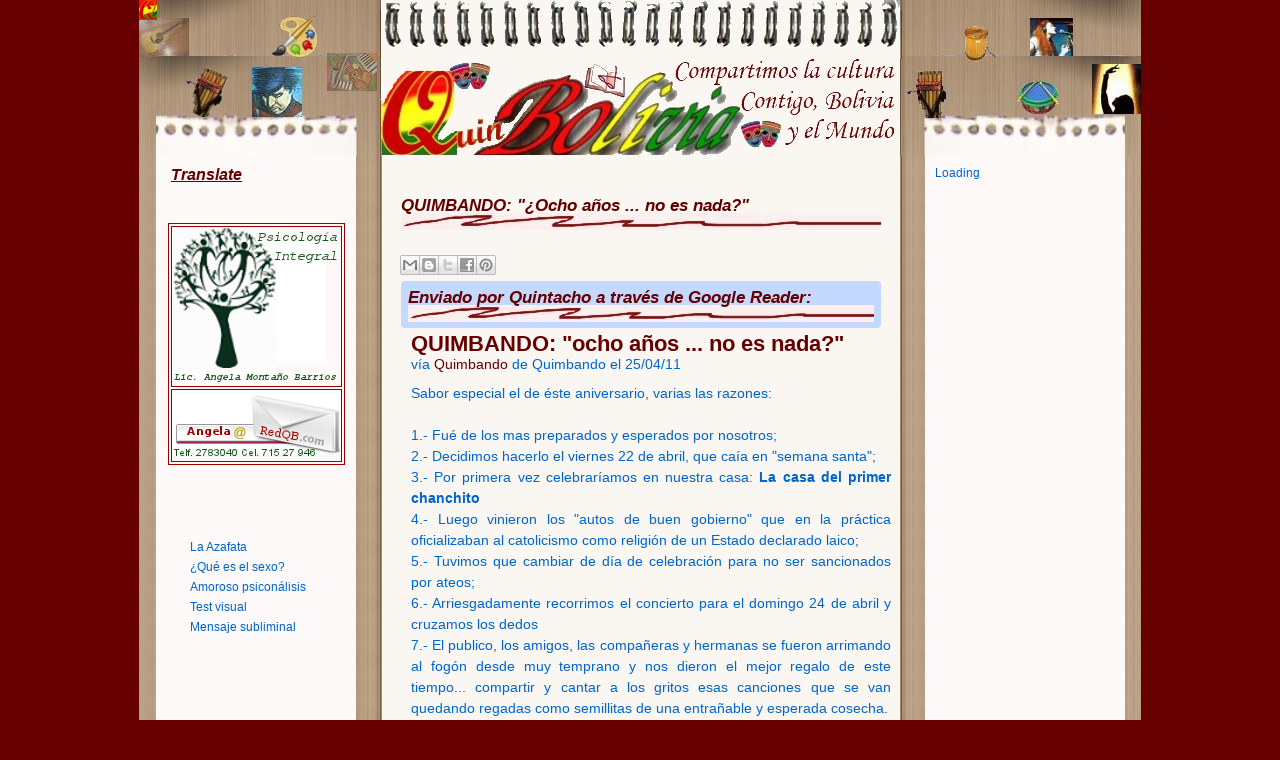

--- FILE ---
content_type: text/html; charset=utf-8
request_url: https://www.google.com/recaptcha/api2/aframe
body_size: 265
content:
<!DOCTYPE HTML><html><head><meta http-equiv="content-type" content="text/html; charset=UTF-8"></head><body><script nonce="QcF1J4WIybroHoaF4AUnvg">/** Anti-fraud and anti-abuse applications only. See google.com/recaptcha */ try{var clients={'sodar':'https://pagead2.googlesyndication.com/pagead/sodar?'};window.addEventListener("message",function(a){try{if(a.source===window.parent){var b=JSON.parse(a.data);var c=clients[b['id']];if(c){var d=document.createElement('img');d.src=c+b['params']+'&rc='+(localStorage.getItem("rc::a")?sessionStorage.getItem("rc::b"):"");window.document.body.appendChild(d);sessionStorage.setItem("rc::e",parseInt(sessionStorage.getItem("rc::e")||0)+1);localStorage.setItem("rc::h",'1769064870186');}}}catch(b){}});window.parent.postMessage("_grecaptcha_ready", "*");}catch(b){}</script></body></html>

--- FILE ---
content_type: text/javascript; charset=UTF-8
request_url: http://quinbolivia.redqb.com/2011_04_25_archive.html?action=getFeed&widgetId=Feed2&widgetType=Feed&responseType=js&xssi_token=AOuZoY4HUYTDNYCB0eZ1X2kJh9TR7Wnbjw%3A1769064867094
body_size: 513
content:
try {
_WidgetManager._HandleControllerResult('Feed2', 'getFeed',{'status': 'ok', 'feed': {'entries': [{'title': 'Departamento en anticr\xe9tico', 'link': 'http://clasifiquin.redqb.com/2014/12/departamento-en-anticretico.html', 'publishedDate': '2014-12-30T15:17:00.000-08:00', 'author': 'Quintacho'}, {'title': 'Por resmas o cajas', 'link': 'http://clasifiquin.redqb.com/2012/05/por-resmas-o-cajas.html', 'publishedDate': '2012-05-18T20:25:00.000-07:00', 'author': 'Quintacho'}, {'title': 'Alquilo Garzonier', 'link': 'http://clasifiquin.redqb.com/2014/06/alquilo-garzonier.html', 'publishedDate': '2014-06-03T11:13:00.000-07:00', 'author': 'Quintacho'}, {'title': 'Queso que rico queso, queso de Mochar\xe1...', 'link': 'http://clasifiquin.redqb.com/2013/03/queso-que-rico-queso-queso-de-mochara.html', 'publishedDate': '2013-03-10T19:40:00.000-07:00', 'author': 'Quintacho'}, {'title': 'Departamentos en alquiler', 'link': 'http://clasifiquin.redqb.com/2021/01/departamentos-en-alquiler.html', 'publishedDate': '2021-01-21T03:23:00.000-08:00', 'author': 'Quintacho'}], 'title': 'El ClasifiQuin'}});
} catch (e) {
  if (typeof log != 'undefined') {
    log('HandleControllerResult failed: ' + e);
  }
}


--- FILE ---
content_type: text/javascript; charset=UTF-8
request_url: http://quinbolivia.redqb.com/2011_04_25_archive.html?action=getFeed&widgetId=Feed3&widgetType=Feed&responseType=js&xssi_token=AOuZoY4HUYTDNYCB0eZ1X2kJh9TR7Wnbjw%3A1769064867094
body_size: 422
content:
try {
_WidgetManager._HandleControllerResult('Feed3', 'getFeed',{'status': 'ok', 'feed': {'entries': [{'title': 'La Azafata', 'link': 'http://quinhumor.redqb.com/2014/05/la-azafata.html', 'publishedDate': '2014-05-29T19:24:00.000-07:00', 'author': 'Quintacho'}, {'title': '\xbfQu\xe9 es el sexo?', 'link': 'http://quinhumor.redqb.com/2014/05/que-es-el-sexo.html', 'publishedDate': '2014-05-29T18:54:00.000-07:00', 'author': 'Quintacho'}, {'title': 'Amoroso psicon\xe1lisis', 'link': 'http://quinhumor.redqb.com/2014/05/amoroso-psiconalisis.html', 'publishedDate': '2014-05-29T18:30:00.000-07:00', 'author': 'Quintacho'}, {'title': 'Test visual', 'link': 'http://quinhumor.redqb.com/2014/05/test-visual.html', 'publishedDate': '2014-05-15T19:27:00.000-07:00', 'author': 'Quintacho'}, {'title': 'Mensaje subliminal', 'link': 'http://quinhumor.redqb.com/2014/05/mensaje-subliminal.html', 'publishedDate': '2014-05-15T18:47:00.000-07:00', 'author': 'Quintacho'}], 'title': 'QuinHumor'}});
} catch (e) {
  if (typeof log != 'undefined') {
    log('HandleControllerResult failed: ' + e);
  }
}
